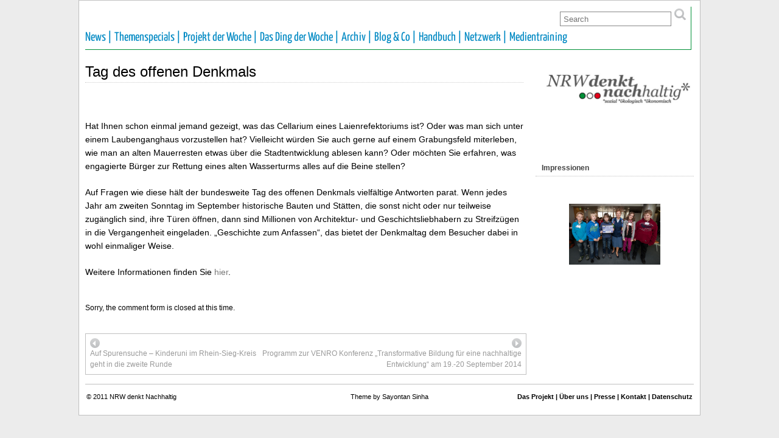

--- FILE ---
content_type: text/html; charset=UTF-8
request_url: https://www.nrw-denkt-nachhaltig.de/tag-des-offenen-denkmals/
body_size: 11135
content:
<!DOCTYPE html PUBLIC "-//W3C//DTD XHTML 1.0 Transitional//EN" "http://www.w3.org/TR/xhtml1/DTD/xhtml1-transitional.dtd">
<html xmlns="http://www.w3.org/1999/xhtml" lang="de">

<head profile="http://gmpg.org/xfn/11">
	<meta http-equiv="Content-Type" content="text/html; charset=UTF-8" />
	<link rel="pingback" href="https://www.nrw-denkt-nachhaltig.de/wp/xmlrpc.php" />

<title>Tag des offenen Denkmals &#8211; NRW denkt nachhaltig</title>
<meta name='robots' content='max-image-preview:large' />
<link rel="alternate" type="application/rss+xml" title="NRW denkt nachhaltig &raquo; Feed" href="https://www.nrw-denkt-nachhaltig.de/feed/" />
<link rel="alternate" type="application/rss+xml" title="NRW denkt nachhaltig &raquo; Kommentar-Feed" href="https://www.nrw-denkt-nachhaltig.de/comments/feed/" />
<link rel="alternate" title="oEmbed (JSON)" type="application/json+oembed" href="https://www.nrw-denkt-nachhaltig.de/wp-json/oembed/1.0/embed?url=https%3A%2F%2Fwww.nrw-denkt-nachhaltig.de%2Ftag-des-offenen-denkmals%2F" />
<link rel="alternate" title="oEmbed (XML)" type="text/xml+oembed" href="https://www.nrw-denkt-nachhaltig.de/wp-json/oembed/1.0/embed?url=https%3A%2F%2Fwww.nrw-denkt-nachhaltig.de%2Ftag-des-offenen-denkmals%2F&#038;format=xml" />
<style id='wp-img-auto-sizes-contain-inline-css' type='text/css'>
img:is([sizes=auto i],[sizes^="auto," i]){contain-intrinsic-size:3000px 1500px}
/*# sourceURL=wp-img-auto-sizes-contain-inline-css */
</style>
<link rel='stylesheet' id='form-manager-css-css' href='https://www.nrw-denkt-nachhaltig.de/wp/wp-content/plugins/wordpress-form-manager/css/style.css?ver=6.9' type='text/css' media='all' />
<style id='wp-block-library-inline-css' type='text/css'>
:root{--wp-block-synced-color:#7a00df;--wp-block-synced-color--rgb:122,0,223;--wp-bound-block-color:var(--wp-block-synced-color);--wp-editor-canvas-background:#ddd;--wp-admin-theme-color:#007cba;--wp-admin-theme-color--rgb:0,124,186;--wp-admin-theme-color-darker-10:#006ba1;--wp-admin-theme-color-darker-10--rgb:0,107,160.5;--wp-admin-theme-color-darker-20:#005a87;--wp-admin-theme-color-darker-20--rgb:0,90,135;--wp-admin-border-width-focus:2px}@media (min-resolution:192dpi){:root{--wp-admin-border-width-focus:1.5px}}.wp-element-button{cursor:pointer}:root .has-very-light-gray-background-color{background-color:#eee}:root .has-very-dark-gray-background-color{background-color:#313131}:root .has-very-light-gray-color{color:#eee}:root .has-very-dark-gray-color{color:#313131}:root .has-vivid-green-cyan-to-vivid-cyan-blue-gradient-background{background:linear-gradient(135deg,#00d084,#0693e3)}:root .has-purple-crush-gradient-background{background:linear-gradient(135deg,#34e2e4,#4721fb 50%,#ab1dfe)}:root .has-hazy-dawn-gradient-background{background:linear-gradient(135deg,#faaca8,#dad0ec)}:root .has-subdued-olive-gradient-background{background:linear-gradient(135deg,#fafae1,#67a671)}:root .has-atomic-cream-gradient-background{background:linear-gradient(135deg,#fdd79a,#004a59)}:root .has-nightshade-gradient-background{background:linear-gradient(135deg,#330968,#31cdcf)}:root .has-midnight-gradient-background{background:linear-gradient(135deg,#020381,#2874fc)}:root{--wp--preset--font-size--normal:16px;--wp--preset--font-size--huge:42px}.has-regular-font-size{font-size:1em}.has-larger-font-size{font-size:2.625em}.has-normal-font-size{font-size:var(--wp--preset--font-size--normal)}.has-huge-font-size{font-size:var(--wp--preset--font-size--huge)}.has-text-align-center{text-align:center}.has-text-align-left{text-align:left}.has-text-align-right{text-align:right}.has-fit-text{white-space:nowrap!important}#end-resizable-editor-section{display:none}.aligncenter{clear:both}.items-justified-left{justify-content:flex-start}.items-justified-center{justify-content:center}.items-justified-right{justify-content:flex-end}.items-justified-space-between{justify-content:space-between}.screen-reader-text{border:0;clip-path:inset(50%);height:1px;margin:-1px;overflow:hidden;padding:0;position:absolute;width:1px;word-wrap:normal!important}.screen-reader-text:focus{background-color:#ddd;clip-path:none;color:#444;display:block;font-size:1em;height:auto;left:5px;line-height:normal;padding:15px 23px 14px;text-decoration:none;top:5px;width:auto;z-index:100000}html :where(.has-border-color){border-style:solid}html :where([style*=border-top-color]){border-top-style:solid}html :where([style*=border-right-color]){border-right-style:solid}html :where([style*=border-bottom-color]){border-bottom-style:solid}html :where([style*=border-left-color]){border-left-style:solid}html :where([style*=border-width]){border-style:solid}html :where([style*=border-top-width]){border-top-style:solid}html :where([style*=border-right-width]){border-right-style:solid}html :where([style*=border-bottom-width]){border-bottom-style:solid}html :where([style*=border-left-width]){border-left-style:solid}html :where(img[class*=wp-image-]){height:auto;max-width:100%}:where(figure){margin:0 0 1em}html :where(.is-position-sticky){--wp-admin--admin-bar--position-offset:var(--wp-admin--admin-bar--height,0px)}@media screen and (max-width:600px){html :where(.is-position-sticky){--wp-admin--admin-bar--position-offset:0px}}

/*# sourceURL=wp-block-library-inline-css */
</style><style id='global-styles-inline-css' type='text/css'>
:root{--wp--preset--aspect-ratio--square: 1;--wp--preset--aspect-ratio--4-3: 4/3;--wp--preset--aspect-ratio--3-4: 3/4;--wp--preset--aspect-ratio--3-2: 3/2;--wp--preset--aspect-ratio--2-3: 2/3;--wp--preset--aspect-ratio--16-9: 16/9;--wp--preset--aspect-ratio--9-16: 9/16;--wp--preset--color--black: #000000;--wp--preset--color--cyan-bluish-gray: #abb8c3;--wp--preset--color--white: #ffffff;--wp--preset--color--pale-pink: #f78da7;--wp--preset--color--vivid-red: #cf2e2e;--wp--preset--color--luminous-vivid-orange: #ff6900;--wp--preset--color--luminous-vivid-amber: #fcb900;--wp--preset--color--light-green-cyan: #7bdcb5;--wp--preset--color--vivid-green-cyan: #00d084;--wp--preset--color--pale-cyan-blue: #8ed1fc;--wp--preset--color--vivid-cyan-blue: #0693e3;--wp--preset--color--vivid-purple: #9b51e0;--wp--preset--gradient--vivid-cyan-blue-to-vivid-purple: linear-gradient(135deg,rgb(6,147,227) 0%,rgb(155,81,224) 100%);--wp--preset--gradient--light-green-cyan-to-vivid-green-cyan: linear-gradient(135deg,rgb(122,220,180) 0%,rgb(0,208,130) 100%);--wp--preset--gradient--luminous-vivid-amber-to-luminous-vivid-orange: linear-gradient(135deg,rgb(252,185,0) 0%,rgb(255,105,0) 100%);--wp--preset--gradient--luminous-vivid-orange-to-vivid-red: linear-gradient(135deg,rgb(255,105,0) 0%,rgb(207,46,46) 100%);--wp--preset--gradient--very-light-gray-to-cyan-bluish-gray: linear-gradient(135deg,rgb(238,238,238) 0%,rgb(169,184,195) 100%);--wp--preset--gradient--cool-to-warm-spectrum: linear-gradient(135deg,rgb(74,234,220) 0%,rgb(151,120,209) 20%,rgb(207,42,186) 40%,rgb(238,44,130) 60%,rgb(251,105,98) 80%,rgb(254,248,76) 100%);--wp--preset--gradient--blush-light-purple: linear-gradient(135deg,rgb(255,206,236) 0%,rgb(152,150,240) 100%);--wp--preset--gradient--blush-bordeaux: linear-gradient(135deg,rgb(254,205,165) 0%,rgb(254,45,45) 50%,rgb(107,0,62) 100%);--wp--preset--gradient--luminous-dusk: linear-gradient(135deg,rgb(255,203,112) 0%,rgb(199,81,192) 50%,rgb(65,88,208) 100%);--wp--preset--gradient--pale-ocean: linear-gradient(135deg,rgb(255,245,203) 0%,rgb(182,227,212) 50%,rgb(51,167,181) 100%);--wp--preset--gradient--electric-grass: linear-gradient(135deg,rgb(202,248,128) 0%,rgb(113,206,126) 100%);--wp--preset--gradient--midnight: linear-gradient(135deg,rgb(2,3,129) 0%,rgb(40,116,252) 100%);--wp--preset--font-size--small: 13px;--wp--preset--font-size--medium: 20px;--wp--preset--font-size--large: 36px;--wp--preset--font-size--x-large: 42px;--wp--preset--spacing--20: 0.44rem;--wp--preset--spacing--30: 0.67rem;--wp--preset--spacing--40: 1rem;--wp--preset--spacing--50: 1.5rem;--wp--preset--spacing--60: 2.25rem;--wp--preset--spacing--70: 3.38rem;--wp--preset--spacing--80: 5.06rem;--wp--preset--shadow--natural: 6px 6px 9px rgba(0, 0, 0, 0.2);--wp--preset--shadow--deep: 12px 12px 50px rgba(0, 0, 0, 0.4);--wp--preset--shadow--sharp: 6px 6px 0px rgba(0, 0, 0, 0.2);--wp--preset--shadow--outlined: 6px 6px 0px -3px rgb(255, 255, 255), 6px 6px rgb(0, 0, 0);--wp--preset--shadow--crisp: 6px 6px 0px rgb(0, 0, 0);}:where(.is-layout-flex){gap: 0.5em;}:where(.is-layout-grid){gap: 0.5em;}body .is-layout-flex{display: flex;}.is-layout-flex{flex-wrap: wrap;align-items: center;}.is-layout-flex > :is(*, div){margin: 0;}body .is-layout-grid{display: grid;}.is-layout-grid > :is(*, div){margin: 0;}:where(.wp-block-columns.is-layout-flex){gap: 2em;}:where(.wp-block-columns.is-layout-grid){gap: 2em;}:where(.wp-block-post-template.is-layout-flex){gap: 1.25em;}:where(.wp-block-post-template.is-layout-grid){gap: 1.25em;}.has-black-color{color: var(--wp--preset--color--black) !important;}.has-cyan-bluish-gray-color{color: var(--wp--preset--color--cyan-bluish-gray) !important;}.has-white-color{color: var(--wp--preset--color--white) !important;}.has-pale-pink-color{color: var(--wp--preset--color--pale-pink) !important;}.has-vivid-red-color{color: var(--wp--preset--color--vivid-red) !important;}.has-luminous-vivid-orange-color{color: var(--wp--preset--color--luminous-vivid-orange) !important;}.has-luminous-vivid-amber-color{color: var(--wp--preset--color--luminous-vivid-amber) !important;}.has-light-green-cyan-color{color: var(--wp--preset--color--light-green-cyan) !important;}.has-vivid-green-cyan-color{color: var(--wp--preset--color--vivid-green-cyan) !important;}.has-pale-cyan-blue-color{color: var(--wp--preset--color--pale-cyan-blue) !important;}.has-vivid-cyan-blue-color{color: var(--wp--preset--color--vivid-cyan-blue) !important;}.has-vivid-purple-color{color: var(--wp--preset--color--vivid-purple) !important;}.has-black-background-color{background-color: var(--wp--preset--color--black) !important;}.has-cyan-bluish-gray-background-color{background-color: var(--wp--preset--color--cyan-bluish-gray) !important;}.has-white-background-color{background-color: var(--wp--preset--color--white) !important;}.has-pale-pink-background-color{background-color: var(--wp--preset--color--pale-pink) !important;}.has-vivid-red-background-color{background-color: var(--wp--preset--color--vivid-red) !important;}.has-luminous-vivid-orange-background-color{background-color: var(--wp--preset--color--luminous-vivid-orange) !important;}.has-luminous-vivid-amber-background-color{background-color: var(--wp--preset--color--luminous-vivid-amber) !important;}.has-light-green-cyan-background-color{background-color: var(--wp--preset--color--light-green-cyan) !important;}.has-vivid-green-cyan-background-color{background-color: var(--wp--preset--color--vivid-green-cyan) !important;}.has-pale-cyan-blue-background-color{background-color: var(--wp--preset--color--pale-cyan-blue) !important;}.has-vivid-cyan-blue-background-color{background-color: var(--wp--preset--color--vivid-cyan-blue) !important;}.has-vivid-purple-background-color{background-color: var(--wp--preset--color--vivid-purple) !important;}.has-black-border-color{border-color: var(--wp--preset--color--black) !important;}.has-cyan-bluish-gray-border-color{border-color: var(--wp--preset--color--cyan-bluish-gray) !important;}.has-white-border-color{border-color: var(--wp--preset--color--white) !important;}.has-pale-pink-border-color{border-color: var(--wp--preset--color--pale-pink) !important;}.has-vivid-red-border-color{border-color: var(--wp--preset--color--vivid-red) !important;}.has-luminous-vivid-orange-border-color{border-color: var(--wp--preset--color--luminous-vivid-orange) !important;}.has-luminous-vivid-amber-border-color{border-color: var(--wp--preset--color--luminous-vivid-amber) !important;}.has-light-green-cyan-border-color{border-color: var(--wp--preset--color--light-green-cyan) !important;}.has-vivid-green-cyan-border-color{border-color: var(--wp--preset--color--vivid-green-cyan) !important;}.has-pale-cyan-blue-border-color{border-color: var(--wp--preset--color--pale-cyan-blue) !important;}.has-vivid-cyan-blue-border-color{border-color: var(--wp--preset--color--vivid-cyan-blue) !important;}.has-vivid-purple-border-color{border-color: var(--wp--preset--color--vivid-purple) !important;}.has-vivid-cyan-blue-to-vivid-purple-gradient-background{background: var(--wp--preset--gradient--vivid-cyan-blue-to-vivid-purple) !important;}.has-light-green-cyan-to-vivid-green-cyan-gradient-background{background: var(--wp--preset--gradient--light-green-cyan-to-vivid-green-cyan) !important;}.has-luminous-vivid-amber-to-luminous-vivid-orange-gradient-background{background: var(--wp--preset--gradient--luminous-vivid-amber-to-luminous-vivid-orange) !important;}.has-luminous-vivid-orange-to-vivid-red-gradient-background{background: var(--wp--preset--gradient--luminous-vivid-orange-to-vivid-red) !important;}.has-very-light-gray-to-cyan-bluish-gray-gradient-background{background: var(--wp--preset--gradient--very-light-gray-to-cyan-bluish-gray) !important;}.has-cool-to-warm-spectrum-gradient-background{background: var(--wp--preset--gradient--cool-to-warm-spectrum) !important;}.has-blush-light-purple-gradient-background{background: var(--wp--preset--gradient--blush-light-purple) !important;}.has-blush-bordeaux-gradient-background{background: var(--wp--preset--gradient--blush-bordeaux) !important;}.has-luminous-dusk-gradient-background{background: var(--wp--preset--gradient--luminous-dusk) !important;}.has-pale-ocean-gradient-background{background: var(--wp--preset--gradient--pale-ocean) !important;}.has-electric-grass-gradient-background{background: var(--wp--preset--gradient--electric-grass) !important;}.has-midnight-gradient-background{background: var(--wp--preset--gradient--midnight) !important;}.has-small-font-size{font-size: var(--wp--preset--font-size--small) !important;}.has-medium-font-size{font-size: var(--wp--preset--font-size--medium) !important;}.has-large-font-size{font-size: var(--wp--preset--font-size--large) !important;}.has-x-large-font-size{font-size: var(--wp--preset--font-size--x-large) !important;}
/*# sourceURL=global-styles-inline-css */
</style>

<style id='classic-theme-styles-inline-css' type='text/css'>
/*! This file is auto-generated */
.wp-block-button__link{color:#fff;background-color:#32373c;border-radius:9999px;box-shadow:none;text-decoration:none;padding:calc(.667em + 2px) calc(1.333em + 2px);font-size:1.125em}.wp-block-file__button{background:#32373c;color:#fff;text-decoration:none}
/*# sourceURL=/wp-includes/css/classic-themes.min.css */
</style>
<link rel='stylesheet' id='events-manager-css' href='https://www.nrw-denkt-nachhaltig.de/wp/wp-content/plugins/events-manager/includes/css/events-manager.min.css?ver=7.2.3.1' type='text/css' media='all' />
<style id='events-manager-inline-css' type='text/css'>
body .em { --font-family : inherit; --font-weight : inherit; --font-size : 1em; --line-height : inherit; }
/*# sourceURL=events-manager-inline-css */
</style>
<link rel='stylesheet' id='suffusion-theme-css' href='https://www.nrw-denkt-nachhaltig.de/wp/wp-content/themes/suffusion/style.css?ver=4.5.4' type='text/css' media='all' />
<link rel='stylesheet' id='suffusion-theme-skin-1-css' href='https://www.nrw-denkt-nachhaltig.de/wp/wp-content/themes/suffusion/skins/light-theme-gray-1/skin.css?ver=4.5.4' type='text/css' media='all' />
<link rel='stylesheet' id='suffusion-child-css' href='https://www.nrw-denkt-nachhaltig.de/wp/wp-content/themes/suffusions_child/style.css?ver=4.5.4' type='text/css' media='all' />
<!--[if lt IE 8]><link rel='stylesheet' id='suffusion-ie-css' href='https://www.nrw-denkt-nachhaltig.de/wp/wp-content/themes/suffusion/ie-fix.css?ver=4.5.4' type='text/css' media='all' />
<![endif]-->
<link rel='stylesheet' id='suffusion-generated-css' href='https://www.nrw-denkt-nachhaltig.de?ver=4.5.4&#038;suffusion-css=css' type='text/css' media='all' />
<link rel='stylesheet' id='ngg_trigger_buttons-css' href='https://www.nrw-denkt-nachhaltig.de/wp/wp-content/plugins/nextgen-gallery/static/GalleryDisplay/trigger_buttons.css?ver=4.0.3' type='text/css' media='all' />
<link rel='stylesheet' id='fancybox-0-css' href='https://www.nrw-denkt-nachhaltig.de/wp/wp-content/plugins/nextgen-gallery/static/Lightbox/fancybox/jquery.fancybox-1.3.4.css?ver=4.0.3' type='text/css' media='all' />
<link rel='stylesheet' id='fontawesome_v4_shim_style-css' href='https://www.nrw-denkt-nachhaltig.de/wp/wp-content/plugins/nextgen-gallery/static/FontAwesome/css/v4-shims.min.css?ver=6.9' type='text/css' media='all' />
<link rel='stylesheet' id='fontawesome-css' href='https://www.nrw-denkt-nachhaltig.de/wp/wp-content/plugins/nextgen-gallery/static/FontAwesome/css/all.min.css?ver=6.9' type='text/css' media='all' />
<link rel='stylesheet' id='ngg_basic_slideshow_style-css' href='https://www.nrw-denkt-nachhaltig.de/wp/wp-content/plugins/nextgen-gallery/static/Slideshow/ngg_basic_slideshow.css?ver=4.0.3' type='text/css' media='all' />
<link rel='stylesheet' id='ngg_slick_slideshow_style-css' href='https://www.nrw-denkt-nachhaltig.de/wp/wp-content/plugins/nextgen-gallery/static/Slideshow/slick/slick.css?ver=4.0.3' type='text/css' media='all' />
<link rel='stylesheet' id='ngg_slick_slideshow_theme-css' href='https://www.nrw-denkt-nachhaltig.de/wp/wp-content/plugins/nextgen-gallery/static/Slideshow/slick/slick-theme.css?ver=4.0.3' type='text/css' media='all' />
<link rel='stylesheet' id='nextgen_widgets_style-css' href='https://www.nrw-denkt-nachhaltig.de/wp/wp-content/plugins/nextgen-gallery/static/Widget/display.css?ver=4.0.3' type='text/css' media='all' />
<link rel='stylesheet' id='nextgen_basic_slideshow_style-css' href='https://www.nrw-denkt-nachhaltig.de/wp/wp-content/plugins/nextgen-gallery/static/Slideshow/ngg_basic_slideshow.css?ver=4.0.3' type='text/css' media='all' />
<link rel='stylesheet' id='__EPYT__style-css' href='https://www.nrw-denkt-nachhaltig.de/wp/wp-content/plugins/youtube-embed-plus/styles/ytprefs.min.css?ver=14.2.4' type='text/css' media='all' />
<style id='__EPYT__style-inline-css' type='text/css'>

                .epyt-gallery-thumb {
                        width: 33.333%;
                }
                
/*# sourceURL=__EPYT__style-inline-css */
</style>
<script type="text/javascript" id="form-manager-js-user-js-extra">
/* <![CDATA[ */
var fm_user_I18n = {"ajaxurl":"https://www.nrw-denkt-nachhaltig.de/wp/wp-admin/admin-ajax.php"};
//# sourceURL=form-manager-js-user-js-extra
/* ]]> */
</script>
<script type="text/javascript" src="https://www.nrw-denkt-nachhaltig.de/wp/wp-content/plugins/wordpress-form-manager/js/userscripts.js?ver=6.9" id="form-manager-js-user-js"></script>
<script type="text/javascript" src="https://www.nrw-denkt-nachhaltig.de/wp/wp-includes/js/jquery/jquery.min.js?ver=3.7.1" id="jquery-core-js"></script>
<script type="text/javascript" src="https://www.nrw-denkt-nachhaltig.de/wp/wp-includes/js/jquery/jquery-migrate.min.js?ver=3.4.1" id="jquery-migrate-js"></script>
<script type="text/javascript" src="https://www.nrw-denkt-nachhaltig.de/wp/wp-includes/js/jquery/ui/core.min.js?ver=1.13.3" id="jquery-ui-core-js"></script>
<script type="text/javascript" src="https://www.nrw-denkt-nachhaltig.de/wp/wp-includes/js/jquery/ui/mouse.min.js?ver=1.13.3" id="jquery-ui-mouse-js"></script>
<script type="text/javascript" src="https://www.nrw-denkt-nachhaltig.de/wp/wp-includes/js/jquery/ui/sortable.min.js?ver=1.13.3" id="jquery-ui-sortable-js"></script>
<script type="text/javascript" src="https://www.nrw-denkt-nachhaltig.de/wp/wp-includes/js/jquery/ui/datepicker.min.js?ver=1.13.3" id="jquery-ui-datepicker-js"></script>
<script type="text/javascript" id="jquery-ui-datepicker-js-after">
/* <![CDATA[ */
jQuery(function(jQuery){jQuery.datepicker.setDefaults({"closeText":"Schlie\u00dfen","currentText":"Heute","monthNames":["Januar","Februar","M\u00e4rz","April","Mai","Juni","Juli","August","September","Oktober","November","Dezember"],"monthNamesShort":["Jan.","Feb.","M\u00e4rz","Apr.","Mai","Juni","Juli","Aug.","Sep.","Okt.","Nov.","Dez."],"nextText":"Weiter","prevText":"Zur\u00fcck","dayNames":["Sonntag","Montag","Dienstag","Mittwoch","Donnerstag","Freitag","Samstag"],"dayNamesShort":["So.","Mo.","Di.","Mi.","Do.","Fr.","Sa."],"dayNamesMin":["S","M","D","M","D","F","S"],"dateFormat":"d. MM yy","firstDay":1,"isRTL":false});});
//# sourceURL=jquery-ui-datepicker-js-after
/* ]]> */
</script>
<script type="text/javascript" src="https://www.nrw-denkt-nachhaltig.de/wp/wp-includes/js/jquery/ui/resizable.min.js?ver=1.13.3" id="jquery-ui-resizable-js"></script>
<script type="text/javascript" src="https://www.nrw-denkt-nachhaltig.de/wp/wp-includes/js/jquery/ui/draggable.min.js?ver=1.13.3" id="jquery-ui-draggable-js"></script>
<script type="text/javascript" src="https://www.nrw-denkt-nachhaltig.de/wp/wp-includes/js/jquery/ui/controlgroup.min.js?ver=1.13.3" id="jquery-ui-controlgroup-js"></script>
<script type="text/javascript" src="https://www.nrw-denkt-nachhaltig.de/wp/wp-includes/js/jquery/ui/checkboxradio.min.js?ver=1.13.3" id="jquery-ui-checkboxradio-js"></script>
<script type="text/javascript" src="https://www.nrw-denkt-nachhaltig.de/wp/wp-includes/js/jquery/ui/button.min.js?ver=1.13.3" id="jquery-ui-button-js"></script>
<script type="text/javascript" src="https://www.nrw-denkt-nachhaltig.de/wp/wp-includes/js/jquery/ui/dialog.min.js?ver=1.13.3" id="jquery-ui-dialog-js"></script>
<script type="text/javascript" id="events-manager-js-extra">
/* <![CDATA[ */
var EM = {"ajaxurl":"https://www.nrw-denkt-nachhaltig.de/wp/wp-admin/admin-ajax.php","locationajaxurl":"https://www.nrw-denkt-nachhaltig.de/wp/wp-admin/admin-ajax.php?action=locations_search","firstDay":"1","locale":"de","dateFormat":"yy-mm-dd","ui_css":"https://www.nrw-denkt-nachhaltig.de/wp/wp-content/plugins/events-manager/includes/css/jquery-ui/build.min.css","show24hours":"1","is_ssl":"1","autocomplete_limit":"10","calendar":{"breakpoints":{"small":560,"medium":908,"large":false},"month_format":"M Y"},"phone":"","datepicker":{"format":"d.m.Y","locale":"de"},"search":{"breakpoints":{"small":650,"medium":850,"full":false}},"url":"https://www.nrw-denkt-nachhaltig.de/wp/wp-content/plugins/events-manager","assets":{"input.em-uploader":{"js":{"em-uploader":{"url":"https://www.nrw-denkt-nachhaltig.de/wp/wp-content/plugins/events-manager/includes/js/em-uploader.js?v=7.2.3.1","event":"em_uploader_ready"}}},".em-event-editor":{"js":{"event-editor":{"url":"https://www.nrw-denkt-nachhaltig.de/wp/wp-content/plugins/events-manager/includes/js/events-manager-event-editor.js?v=7.2.3.1","event":"em_event_editor_ready"}},"css":{"event-editor":"https://www.nrw-denkt-nachhaltig.de/wp/wp-content/plugins/events-manager/includes/css/events-manager-event-editor.min.css?v=7.2.3.1"}},".em-recurrence-sets, .em-timezone":{"js":{"luxon":{"url":"luxon/luxon.js?v=7.2.3.1","event":"em_luxon_ready"}}},".em-booking-form, #em-booking-form, .em-booking-recurring, .em-event-booking-form":{"js":{"em-bookings":{"url":"https://www.nrw-denkt-nachhaltig.de/wp/wp-content/plugins/events-manager/includes/js/bookingsform.js?v=7.2.3.1","event":"em_booking_form_js_loaded"}}},"#em-opt-archetypes":{"js":{"archetypes":"https://www.nrw-denkt-nachhaltig.de/wp/wp-content/plugins/events-manager/includes/js/admin-archetype-editor.js?v=7.2.3.1","archetypes_ms":"https://www.nrw-denkt-nachhaltig.de/wp/wp-content/plugins/events-manager/includes/js/admin-archetypes.js?v=7.2.3.1","qs":"qs/qs.js?v=7.2.3.1"}}},"cached":"","bookingInProgress":"Bitte warte, w\u00e4hrend die Buchung abgeschickt wird.","tickets_save":"Ticket speichern","bookingajaxurl":"https://www.nrw-denkt-nachhaltig.de/wp/wp-admin/admin-ajax.php","bookings_export_save":"Buchungen exportieren","bookings_settings_save":"Einstellungen speichern","booking_delete":"Bist du dir sicher, dass du es l\u00f6schen m\u00f6chtest?","booking_offset":"30","bookings":{"submit_button":{"text":{"default":"Buchung abschicken","free":"Buchung abschicken","payment":"Buchung abschicken","processing":"Verarbeitung ..."}},"update_listener":""},"bb_full":"Sold Out","bb_book":"Jetzt reservieren","bb_booking":"Reservierung ...","bb_booked":"Reservierung Submitted","bb_error":"Reservierung Error. Try again?","bb_cancel":"Stornieren","bb_canceling":"Canceling...","bb_cancelled":"Abgesagt","bb_cancel_error":"Cancellation Error. Try again?","txt_search":"Suche","txt_searching":"Suche...","txt_loading":"Wird geladen\u00a0\u2026"};
//# sourceURL=events-manager-js-extra
/* ]]> */
</script>
<script type="text/javascript" src="https://www.nrw-denkt-nachhaltig.de/wp/wp-content/plugins/events-manager/includes/js/events-manager.js?ver=7.2.3.1" id="events-manager-js"></script>
<script type="text/javascript" src="https://www.nrw-denkt-nachhaltig.de/wp/wp-content/plugins/events-manager/includes/external/flatpickr/l10n/de.js?ver=7.2.3.1" id="em-flatpickr-localization-js"></script>
<script type="text/javascript" id="suffusion-js-extra">
/* <![CDATA[ */
var Suffusion_JS = {"wrapper_width_type_page_template_1l_sidebar_php":"fixed","wrapper_max_width_page_template_1l_sidebar_php":"1200","wrapper_min_width_page_template_1l_sidebar_php":"600","wrapper_orig_width_page_template_1l_sidebar_php":"75","wrapper_width_type_page_template_1r_sidebar_php":"fixed","wrapper_max_width_page_template_1r_sidebar_php":"1200","wrapper_min_width_page_template_1r_sidebar_php":"600","wrapper_orig_width_page_template_1r_sidebar_php":"75","wrapper_width_type_page_template_1l1r_sidebar_php":"fixed","wrapper_max_width_page_template_1l1r_sidebar_php":"1200","wrapper_min_width_page_template_1l1r_sidebar_php":"600","wrapper_orig_width_page_template_1l1r_sidebar_php":"75","wrapper_width_type_page_template_2l_sidebars_php":"fixed","wrapper_max_width_page_template_2l_sidebars_php":"1200","wrapper_min_width_page_template_2l_sidebars_php":"600","wrapper_orig_width_page_template_2l_sidebars_php":"75","wrapper_width_type_page_template_2r_sidebars_php":"fixed","wrapper_max_width_page_template_2r_sidebars_php":"1200","wrapper_min_width_page_template_2r_sidebars_php":"600","wrapper_orig_width_page_template_2r_sidebars_php":"75","wrapper_width_type":"fixed","wrapper_max_width":"1200","wrapper_min_width":"600","wrapper_orig_width":"75","wrapper_width_type_page_template_no_sidebars_php":"fixed","wrapper_max_width_page_template_no_sidebars_php":"1200","wrapper_min_width_page_template_no_sidebars_php":"600","wrapper_orig_width_page_template_no_sidebars_php":"75","suf_featured_interval":"4000","suf_featured_transition_speed":"1000","suf_featured_fx":"fade","suf_featured_pause":"Pause","suf_featured_resume":"Resume","suf_featured_sync":"0","suf_featured_pager_style":"numbers","suf_nav_delay":"500","suf_nav_effect":"fade","suf_navt_delay":"500","suf_navt_effect":"fade","suf_jq_masonry_enabled":"enabled","suf_fix_aspect_ratio":"preserve","suf_show_drop_caps":""};
//# sourceURL=suffusion-js-extra
/* ]]> */
</script>
<script type="text/javascript" src="https://www.nrw-denkt-nachhaltig.de/wp/wp-content/themes/suffusion/scripts/suffusion.js?ver=4.5.4" id="suffusion-js"></script>
<script type="text/javascript" id="photocrati_ajax-js-extra">
/* <![CDATA[ */
var photocrati_ajax = {"url":"https://www.nrw-denkt-nachhaltig.de/wp/index.php?photocrati_ajax=1","rest_url":"https://www.nrw-denkt-nachhaltig.de/wp-json/","wp_home_url":"https://www.nrw-denkt-nachhaltig.de","wp_site_url":"https://www.nrw-denkt-nachhaltig.de/wp","wp_root_url":"https://www.nrw-denkt-nachhaltig.de","wp_plugins_url":"https://www.nrw-denkt-nachhaltig.de/wp/wp-content/plugins","wp_content_url":"https://www.nrw-denkt-nachhaltig.de/wp/wp-content","wp_includes_url":"https://www.nrw-denkt-nachhaltig.de/wp/wp-includes/","ngg_param_slug":"nggallery","rest_nonce":"cef86eaaed"};
//# sourceURL=photocrati_ajax-js-extra
/* ]]> */
</script>
<script type="text/javascript" src="https://www.nrw-denkt-nachhaltig.de/wp/wp-content/plugins/nextgen-gallery/static/Legacy/ajax.min.js?ver=4.0.3" id="photocrati_ajax-js"></script>
<script type="text/javascript" src="https://www.nrw-denkt-nachhaltig.de/wp/wp-content/plugins/nextgen-gallery/static/FontAwesome/js/v4-shims.min.js?ver=5.3.1" id="fontawesome_v4_shim-js"></script>
<script type="text/javascript" defer crossorigin="anonymous" data-auto-replace-svg="false" data-keep-original-source="false" data-search-pseudo-elements src="https://www.nrw-denkt-nachhaltig.de/wp/wp-content/plugins/nextgen-gallery/static/FontAwesome/js/all.min.js?ver=5.3.1" id="fontawesome-js"></script>
<script type="text/javascript" src="https://www.nrw-denkt-nachhaltig.de/wp/wp-content/plugins/nextgen-gallery/static/Slideshow/slick/slick-1.8.0-modded.js?ver=4.0.3" id="ngg_slick-js"></script>
<script type="text/javascript" id="__ytprefs__-js-extra">
/* <![CDATA[ */
var _EPYT_ = {"ajaxurl":"https://www.nrw-denkt-nachhaltig.de/wp/wp-admin/admin-ajax.php","security":"55a2b37cd1","gallery_scrolloffset":"20","eppathtoscripts":"https://www.nrw-denkt-nachhaltig.de/wp/wp-content/plugins/youtube-embed-plus/scripts/","eppath":"https://www.nrw-denkt-nachhaltig.de/wp/wp-content/plugins/youtube-embed-plus/","epresponsiveselector":"[\"iframe.__youtube_prefs_widget__\"]","epdovol":"1","version":"14.2.4","evselector":"iframe.__youtube_prefs__[src], iframe[src*=\"youtube.com/embed/\"], iframe[src*=\"youtube-nocookie.com/embed/\"]","ajax_compat":"","maxres_facade":"eager","ytapi_load":"light","pause_others":"","stopMobileBuffer":"1","facade_mode":"","not_live_on_channel":""};
//# sourceURL=__ytprefs__-js-extra
/* ]]> */
</script>
<script type="text/javascript" src="https://www.nrw-denkt-nachhaltig.de/wp/wp-content/plugins/youtube-embed-plus/scripts/ytprefs.min.js?ver=14.2.4" id="__ytprefs__-js"></script>
<script type="text/javascript" src="https://www.nrw-denkt-nachhaltig.de/wp/wp-content/plugins/youtube-embed-plus/scripts/jquery.cookie.min.js?ver=14.2.4" id="__jquery_cookie__-js"></script>
<link rel="https://api.w.org/" href="https://www.nrw-denkt-nachhaltig.de/wp-json/" /><link rel="alternate" title="JSON" type="application/json" href="https://www.nrw-denkt-nachhaltig.de/wp-json/wp/v2/posts/11202" /><link rel="EditURI" type="application/rsd+xml" title="RSD" href="https://www.nrw-denkt-nachhaltig.de/wp/xmlrpc.php?rsd" />
<link rel="canonical" href="https://www.nrw-denkt-nachhaltig.de/tag-des-offenen-denkmals/" />
<link rel='shortlink' href='https://www.nrw-denkt-nachhaltig.de/?p=11202' />
<!-- Start Additional Feeds -->
<!-- End Additional Feeds -->
<style type="text/css" id="custom-background-css">
body.custom-background { background-color: #ececec; }
</style>
	<!-- location header -->
<link href='//www.nrw-denkt-nachhaltig.de/wp/wp-content/uploads/omgf/omgf-stylesheet-61/omgf-stylesheet-61.css?ver=1665494210' rel='stylesheet' type='text/css'>
</head>
<body data-rsssl=1 class="wp-singular post-template-default single single-post postid-11202 single-format-standard custom-background wp-theme-suffusion wp-child-theme-suffusions_child light-theme-gray-1 suffusion-custom preset-1000px device-desktop">
    				<div id="wrapper" class="fix">
					<div id="header-container" class="custom-header fix">
					<header id="header" class="fix">
			<h2 class="blogtitle hidden"><a href="https://www.nrw-denkt-nachhaltig.de">NRW denkt nachhaltig</a></h2>
		<div class="description hidden"></div>
    </header><!-- /header -->
 	<nav id="nav" class="tab fix">
		<div class='col-control left'>
	<!-- right-header-widgets -->
	<div id="right-header-widgets" class="warea">
	
<form method="get" class="searchform " action="https://www.nrw-denkt-nachhaltig.de/">
	<input type="text" name="s" class="searchfield"
			placeholder="Search"
			/>
	<input type="submit" class="searchsubmit" value="" name="searchsubmit" />
</form>
	</div>
	<!-- /right-header-widgets -->
<ul class='sf-menu'>
<li id="menu-item-310" class="menu-item menu-item-type-post_type menu-item-object-page menu-item-310 dd-tab"><a href="https://www.nrw-denkt-nachhaltig.de/news/">News |</a></li>
<li id="menu-item-105" class="menu-item menu-item-type-post_type menu-item-object-page menu-item-105 dd-tab"><a href="https://www.nrw-denkt-nachhaltig.de/themenspecials/">Themenspecials |</a></li>
<li id="menu-item-332" class="menu-item menu-item-type-post_type menu-item-object-page menu-item-332 dd-tab"><a href="https://www.nrw-denkt-nachhaltig.de/projekt-der-woche/">Projekt der Woche |</a></li>
<li id="menu-item-329" class="menu-item menu-item-type-post_type menu-item-object-page menu-item-329 dd-tab"><a href="https://www.nrw-denkt-nachhaltig.de/das-ding-der-woche/">Das Ding der Woche |</a></li>
<li id="menu-item-335" class="menu-item menu-item-type-post_type menu-item-object-page menu-item-335 dd-tab"><a href="https://www.nrw-denkt-nachhaltig.de/archiv/">Archiv |</a></li>
<li id="menu-item-12269" class="menu-item menu-item-type-custom menu-item-object-custom menu-item-12269 dd-tab"><a target="_blank" href="http://archiv.nrw-denkt-nachhaltig.de/blog/">Blog &#038; Co |</a></li>
<li id="menu-item-12270" class="menu-item menu-item-type-custom menu-item-object-custom menu-item-12270 dd-tab"><a target="_blank" href="http://archiv.nrw-denkt-nachhaltig.de/blog2/">Handbuch |</a></li>
<li id="menu-item-344" class="menu-item menu-item-type-post_type menu-item-object-page menu-item-344 dd-tab"><a href="https://www.nrw-denkt-nachhaltig.de/netzwerke/">Netzwerk |</a></li>
<li id="menu-item-12544" class="menu-item menu-item-type-custom menu-item-object-custom menu-item-12544 dd-tab"><a href="https://www.nrw-denkt-nachhaltig.de/medientraining/">Medientraining</a></li>

</ul>
		</div><!-- /col-control -->
	</nav><!-- /nav -->
			</div><!-- //#header-container -->
			<div id="container" class="fix">
				    <div id="main-col">
		  	<div id="content">
	<article class="post-11202 post type-post status-publish format-standard has-post-thumbnail hentry category-news category-news-zum-thema category-1-id category-17-id full-content meta-position-corners fix" id="post-11202">
<div class='title-container fix'>
	<div class="title">
		<h1 class="posttitle"><a href='https://www.nrw-denkt-nachhaltig.de/tag-des-offenen-denkmals/' class='entry-title' rel='bookmark' title='Tag des offenen Denkmals' >Tag des offenen Denkmals</a></h1>
		<div class="postdata fix">
					<span class="category"><span class="icon">&nbsp;</span><a href="https://www.nrw-denkt-nachhaltig.de/category/news/" rel="category tag">News</a>, <a href="https://www.nrw-denkt-nachhaltig.de/category/news/news-zum-thema/" rel="category tag">News zum Thema</a></span>
				</div><!-- /.postdata -->
		</div><!-- /.title -->
		<div class="date"><span class="month">Sep.</span> <span
			class="day">10</span><span class="year">2014</span></div>
	</div><!-- /.title-container -->
	<span class='post-format-icon'>&nbsp;</span><span class='updated' title='2014-09-10T08:11:52+02:00'></span>		<div class="entry-container fix">
			<div class="entry fix">
<p>&nbsp;</p>
<p>Hat Ihnen schon einmal jemand gezeigt, was das Cellarium eines Laienrefektoriums ist? Oder was man sich unter einem Laubenganghaus vorzustellen hat?<span id="more-11202"></span> Vielleicht würden Sie auch gerne auf einem Grabungsfeld miterleben, wie man an alten Mauerresten etwas über die Stadtentwicklung ablesen kann? Oder möchten Sie erfahren, was engagierte Bürger zur Rettung eines alten Wasserturms alles auf die Beine stellen?</p>
<p>Auf Fragen wie diese hält der bundesweite Tag des offenen Denkmals vielfältige Antworten parat. Wenn jedes Jahr am zweiten Sonntag im September historische Bauten und Stätten, die sonst nicht oder nur teilweise zugänglich sind, ihre Türen öffnen, dann sind Millionen von Architektur- und Geschichtsliebhabern zu Streifzügen in die Vergangenheit eingeladen. &#8222;Geschichte zum Anfassen&#8220;, das bietet der Denkmaltag dem Besucher dabei in wohl einmaliger Weise.</p>
<p>Weitere Informationen finden Sie <a href="http://maps.tag-des-offenen-denkmals.de/#/denkmal/98445086" target="_blank">hier</a>.</p>
			</div><!--/entry -->
		</div><!-- .entry-container -->
<div class="post-footer postdata fix">
<span class="author"><span class="icon">&nbsp;</span>Posted by <span class="vcard"><a href="https://www.nrw-denkt-nachhaltig.de/author/scholpp/" class="url fn" rel="author">nsch</a></span> at 08:11</span></div><!-- .post-footer -->
<section id="comments">
<p>Sorry, the comment form is closed at this time.</p></section>   <!-- #comments -->	</article><!--/post -->
<div class='post-nav'>
<table>
<tr>
	<td class='previous'><span class="icon">&nbsp;</span> <a href="https://www.nrw-denkt-nachhaltig.de/auf-spurensuche-kinderuni-im-rhein-sieg-kreis-geht-in-die-zweite-runde/" rel="prev">Auf Spurensuche &#8211; Kinderuni im Rhein-Sieg-Kreis geht in die zweite Runde</a></td>
	<td class='next'><span class="icon">&nbsp;</span> <a href="https://www.nrw-denkt-nachhaltig.de/programm-zur-venro-konferenz-transformative-bildung-fuer-eine-nachhaltige-entwicklung-am-19-20-september-2014/" rel="next">Programm zur VENRO Konferenz &#8222;Transformative Bildung für eine nachhaltige Entwicklung&#8220; am 19.-20 September 2014</a></td>
</tr>
</table>
</div>
      </div><!-- content -->
    </div><!-- main col -->
<div id='sidebar-shell-1' class='sidebar-shell sidebar-shell-right'>
<div class="dbx-group right boxed warea" id="sidebar">
<!--widget start --><aside id="black-studio-tinymce-4" class="dbx-box suf-widget widget_black_studio_tinymce"><div class="dbx-content"><div class="textwidget"><p><a title="Startseite" href="https://www.nrw-denkt-nachhaltig.de" rel="attachment wp-att-141"><img class="alignleft  wp-image-141" title="nrw-denkt-nachhaltig_logo" alt="" src="https://www.nrw-denkt-nachhaltig.de/wp-content/uploads/2011/12/nrw-denkt-nachhaltig_rgb480_107.jpg" width="239" height="53" /></a></p></div></div></aside><!--widget end --><!--widget start --><aside id="slideshow-2" class="dbx-box suf-widget widget_slideshow"><div class="dbx-content"><h3 class="dbx-handle plain">Impressionen</h3><div class="ngg_slideshow widget">
	
<div class="ngg-galleryoverview ngg-slideshow"
	id="ngg-slideshow-3cadbbd0e5dd4c9d2b5d9aed424c03a2-15946021210"
	data-gallery-id="3cadbbd0e5dd4c9d2b5d9aed424c03a2"
	style="max-width: 160px;
			max-height: 120px;
			display: none;">

	
		<a href="https://www.nrw-denkt-nachhaltig.de/wp/wp-content/gallery/gallery-2012/01_nrw-dn_preis_2012-12-06_0043_gy-schmallenberg.jpg"
			title=""
			data-src="https://www.nrw-denkt-nachhaltig.de/wp/wp-content/gallery/gallery-2012/01_nrw-dn_preis_2012-12-06_0043_gy-schmallenberg.jpg"
			data-thumbnail="https://www.nrw-denkt-nachhaltig.de/wp/wp-content/gallery/gallery-2012/thumbs/thumbs_01_nrw-dn_preis_2012-12-06_0043_gy-schmallenberg.jpg"
			data-image-id="1"
			data-title="01_nrw-dn_preis_2012-12-06_0043_gy-schmallenberg"
			data-description=""
			class="ngg-fancybox" rel="3cadbbd0e5dd4c9d2b5d9aed424c03a2">

			<img data-image-id='1'
				title=""
				alt="01_nrw-dn_preis_2012-12-06_0043_gy-schmallenberg"
				src="https://www.nrw-denkt-nachhaltig.de/wp/wp-content/gallery/gallery-2012/01_nrw-dn_preis_2012-12-06_0043_gy-schmallenberg.jpg"
				style="max-height: 100px;"/>
		</a>

		
		<a href="https://www.nrw-denkt-nachhaltig.de/wp/wp-content/gallery/gallery-2012/02_nrw-dn_preis_2012-12-06_0050_bgruen-koeln.jpg"
			title=" "
			data-src="https://www.nrw-denkt-nachhaltig.de/wp/wp-content/gallery/gallery-2012/02_nrw-dn_preis_2012-12-06_0050_bgruen-koeln.jpg"
			data-thumbnail="https://www.nrw-denkt-nachhaltig.de/wp/wp-content/gallery/gallery-2012/thumbs/thumbs_02_nrw-dn_preis_2012-12-06_0050_bgruen-koeln.jpg"
			data-image-id="2"
			data-title="02_nrw-dn_preis_2012-12-06_0050_bgruen-koeln"
			data-description=" "
			class="ngg-fancybox" rel="3cadbbd0e5dd4c9d2b5d9aed424c03a2">

			<img data-image-id='2'
				title=" "
				alt="02_nrw-dn_preis_2012-12-06_0050_bgruen-koeln"
				src="https://www.nrw-denkt-nachhaltig.de/wp/wp-content/gallery/gallery-2012/02_nrw-dn_preis_2012-12-06_0050_bgruen-koeln.jpg"
				style="max-height: 100px;"/>
		</a>

		
		<a href="https://www.nrw-denkt-nachhaltig.de/wp/wp-content/gallery/gallery-2012/03_nrw-dn_preis_2012-12-06_0055_froennde-aachen.jpg"
			title=" "
			data-src="https://www.nrw-denkt-nachhaltig.de/wp/wp-content/gallery/gallery-2012/03_nrw-dn_preis_2012-12-06_0055_froennde-aachen.jpg"
			data-thumbnail="https://www.nrw-denkt-nachhaltig.de/wp/wp-content/gallery/gallery-2012/thumbs/thumbs_03_nrw-dn_preis_2012-12-06_0055_froennde-aachen.jpg"
			data-image-id="3"
			data-title="03_nrw-dn_preis_2012-12-06_0055_froennde-aachen"
			data-description=" "
			class="ngg-fancybox" rel="3cadbbd0e5dd4c9d2b5d9aed424c03a2">

			<img data-image-id='3'
				title=" "
				alt="03_nrw-dn_preis_2012-12-06_0055_froennde-aachen"
				src="https://www.nrw-denkt-nachhaltig.de/wp/wp-content/gallery/gallery-2012/03_nrw-dn_preis_2012-12-06_0055_froennde-aachen.jpg"
				style="max-height: 100px;"/>
		</a>

		
		<a href="https://www.nrw-denkt-nachhaltig.de/wp/wp-content/gallery/gallery-2012/05_nrw-dn_preis_2012-12-06_0069_eine-welt-aaachen.jpg"
			title=" "
			data-src="https://www.nrw-denkt-nachhaltig.de/wp/wp-content/gallery/gallery-2012/05_nrw-dn_preis_2012-12-06_0069_eine-welt-aaachen.jpg"
			data-thumbnail="https://www.nrw-denkt-nachhaltig.de/wp/wp-content/gallery/gallery-2012/thumbs/thumbs_05_nrw-dn_preis_2012-12-06_0069_eine-welt-aaachen.jpg"
			data-image-id="5"
			data-title="05_nrw-dn_preis_2012-12-06_0069_eine-welt-aaachen"
			data-description=" "
			class="ngg-fancybox" rel="3cadbbd0e5dd4c9d2b5d9aed424c03a2">

			<img data-image-id='5'
				title=" "
				alt="05_nrw-dn_preis_2012-12-06_0069_eine-welt-aaachen"
				src="https://www.nrw-denkt-nachhaltig.de/wp/wp-content/gallery/gallery-2012/05_nrw-dn_preis_2012-12-06_0069_eine-welt-aaachen.jpg"
				style="max-height: 100px;"/>
		</a>

		
		<a href="https://www.nrw-denkt-nachhaltig.de/wp/wp-content/gallery/gallery-2012/06_nrw-dn_preis_2012-12-06_0079_evjug-dortmund.jpg"
			title=" "
			data-src="https://www.nrw-denkt-nachhaltig.de/wp/wp-content/gallery/gallery-2012/06_nrw-dn_preis_2012-12-06_0079_evjug-dortmund.jpg"
			data-thumbnail="https://www.nrw-denkt-nachhaltig.de/wp/wp-content/gallery/gallery-2012/thumbs/thumbs_06_nrw-dn_preis_2012-12-06_0079_evjug-dortmund.jpg"
			data-image-id="6"
			data-title="06_nrw-dn_preis_2012-12-06_0079_evjug-dortmund"
			data-description=" "
			class="ngg-fancybox" rel="3cadbbd0e5dd4c9d2b5d9aed424c03a2">

			<img data-image-id='6'
				title=" "
				alt="06_nrw-dn_preis_2012-12-06_0079_evjug-dortmund"
				src="https://www.nrw-denkt-nachhaltig.de/wp/wp-content/gallery/gallery-2012/06_nrw-dn_preis_2012-12-06_0079_evjug-dortmund.jpg"
				style="max-height: 100px;"/>
		</a>

		
		<a href="https://www.nrw-denkt-nachhaltig.de/wp/wp-content/gallery/gallery-2012/nrw-dn_preis_2012-12-06_0013.jpg"
			title=" "
			data-src="https://www.nrw-denkt-nachhaltig.de/wp/wp-content/gallery/gallery-2012/nrw-dn_preis_2012-12-06_0013.jpg"
			data-thumbnail="https://www.nrw-denkt-nachhaltig.de/wp/wp-content/gallery/gallery-2012/thumbs/thumbs_nrw-dn_preis_2012-12-06_0013.jpg"
			data-image-id="10"
			data-title="nrw-dn_preis_2012-12-06_0013"
			data-description=" "
			class="ngg-fancybox" rel="3cadbbd0e5dd4c9d2b5d9aed424c03a2">

			<img data-image-id='10'
				title=" "
				alt="nrw-dn_preis_2012-12-06_0013"
				src="https://www.nrw-denkt-nachhaltig.de/wp/wp-content/gallery/gallery-2012/nrw-dn_preis_2012-12-06_0013.jpg"
				style="max-height: 100px;"/>
		</a>

		
		<a href="https://www.nrw-denkt-nachhaltig.de/wp/wp-content/gallery/gallery-2013/nrw-dn_2013_01-bund-jugend.jpg"
			title=" "
			data-src="https://www.nrw-denkt-nachhaltig.de/wp/wp-content/gallery/gallery-2013/nrw-dn_2013_01-bund-jugend.jpg"
			data-thumbnail="https://www.nrw-denkt-nachhaltig.de/wp/wp-content/gallery/gallery-2013/thumbs/thumbs_nrw-dn_2013_01-bund-jugend.jpg"
			data-image-id="75"
			data-title="nrw-dn_2013_01-bund-jugend"
			data-description=" "
			class="ngg-fancybox" rel="3cadbbd0e5dd4c9d2b5d9aed424c03a2">

			<img data-image-id='75'
				title=" "
				alt="nrw-dn_2013_01-bund-jugend"
				src="https://www.nrw-denkt-nachhaltig.de/wp/wp-content/gallery/gallery-2013/nrw-dn_2013_01-bund-jugend.jpg"
				style="max-height: 100px;"/>
		</a>

		
		<a href="https://www.nrw-denkt-nachhaltig.de/wp/wp-content/gallery/gallery-2013/nrw-dn_2013_03-hilfe-psychisch.jpg"
			title=" "
			data-src="https://www.nrw-denkt-nachhaltig.de/wp/wp-content/gallery/gallery-2013/nrw-dn_2013_03-hilfe-psychisch.jpg"
			data-thumbnail="https://www.nrw-denkt-nachhaltig.de/wp/wp-content/gallery/gallery-2013/thumbs/thumbs_nrw-dn_2013_03-hilfe-psychisch.jpg"
			data-image-id="93"
			data-title="nrw-dn_2013_03-hilfe-psychisch"
			data-description=" "
			class="ngg-fancybox" rel="3cadbbd0e5dd4c9d2b5d9aed424c03a2">

			<img data-image-id='93'
				title=" "
				alt="nrw-dn_2013_03-hilfe-psychisch"
				src="https://www.nrw-denkt-nachhaltig.de/wp/wp-content/gallery/gallery-2013/nrw-dn_2013_03-hilfe-psychisch.jpg"
				style="max-height: 100px;"/>
		</a>

		
		<a href="https://www.nrw-denkt-nachhaltig.de/wp/wp-content/gallery/gallery-2013/nrw-dn_2013_06-atavus.jpg"
			title=" "
			data-src="https://www.nrw-denkt-nachhaltig.de/wp/wp-content/gallery/gallery-2013/nrw-dn_2013_06-atavus.jpg"
			data-thumbnail="https://www.nrw-denkt-nachhaltig.de/wp/wp-content/gallery/gallery-2013/thumbs/thumbs_nrw-dn_2013_06-atavus.jpg"
			data-image-id="120"
			data-title="nrw-dn_2013_06-atavus"
			data-description=" "
			class="ngg-fancybox" rel="3cadbbd0e5dd4c9d2b5d9aed424c03a2">

			<img data-image-id='120'
				title=" "
				alt="nrw-dn_2013_06-atavus"
				src="https://www.nrw-denkt-nachhaltig.de/wp/wp-content/gallery/gallery-2013/nrw-dn_2013_06-atavus.jpg"
				style="max-height: 100px;"/>
		</a>

		
		<a href="https://www.nrw-denkt-nachhaltig.de/wp/wp-content/gallery/gallery-2013/nrw-dn_2013_08-europaschule.jpg"
			title=" "
			data-src="https://www.nrw-denkt-nachhaltig.de/wp/wp-content/gallery/gallery-2013/nrw-dn_2013_08-europaschule.jpg"
			data-thumbnail="https://www.nrw-denkt-nachhaltig.de/wp/wp-content/gallery/gallery-2013/thumbs/thumbs_nrw-dn_2013_08-europaschule.jpg"
			data-image-id="138"
			data-title="nrw-dn_2013_08-europaschule"
			data-description=" "
			class="ngg-fancybox" rel="3cadbbd0e5dd4c9d2b5d9aed424c03a2">

			<img data-image-id='138'
				title=" "
				alt="nrw-dn_2013_08-europaschule"
				src="https://www.nrw-denkt-nachhaltig.de/wp/wp-content/gallery/gallery-2013/nrw-dn_2013_08-europaschule.jpg"
				style="max-height: 100px;"/>
		</a>

		</div>


</div>
</div></aside><!--widget end --></div><!--/sidebar -->
</div>
	</div><!-- /container -->

	<div id="cred">
		<table>
			<tr>
				<td class="cred-left">© 2011 <a href='/wp'>NRW denkt Nachhaltig</a></td>
				<td class="cred-center"><a href="http://www.aquoid.com/news/themes/suffusion/">Theme by Sayontan Sinha</a></td>
				<td class="cred-right"><strong><a href="/wp/?page_id=53">Das Projekt</a> | <a href="/wp/?page_id=61">Über uns</a> | <a href="/wp/?page_id=553">Presse</a> | <a href="/wp/?page_id=65">Kontakt</a> | <a href="http://www.grimme-medienbildung.de/datenschutz" target="_blank">Datenschutz</a></strong></td>
			</tr>
		</table>
	</div>
<!-- 94 queries, 56MB in 0,613 seconds. -->
</div><!--/wrapper -->
<!-- location footer -->
<script type="speculationrules">
{"prefetch":[{"source":"document","where":{"and":[{"href_matches":"/*"},{"not":{"href_matches":["/wp/wp-*.php","/wp/wp-admin/*","/wp/wp-content/uploads/*","/wp/wp-content/*","/wp/wp-content/plugins/*","/wp/wp-content/themes/suffusions_child/*","/wp/wp-content/themes/suffusion/*","/*\\?(.+)"]}},{"not":{"selector_matches":"a[rel~=\"nofollow\"]"}},{"not":{"selector_matches":".no-prefetch, .no-prefetch a"}}]},"eagerness":"conservative"}]}
</script>
		<script type="text/javascript">
			(function() {
				let targetObjectName = 'EM';
				if ( typeof window[targetObjectName] === 'object' && window[targetObjectName] !== null ) {
					Object.assign( window[targetObjectName], []);
				} else {
					console.warn( 'Could not merge extra data: window.' + targetObjectName + ' not found or not an object.' );
				}
			})();
		</script>
		<script type="text/javascript" src="https://www.nrw-denkt-nachhaltig.de/wp/wp-includes/js/comment-reply.min.js?ver=6.9" id="comment-reply-js" async="async" data-wp-strategy="async" fetchpriority="low"></script>
<script type="text/javascript" id="ngg_common-js-extra">
/* <![CDATA[ */

var galleries = {};
galleries.gallery_3cadbbd0e5dd4c9d2b5d9aed424c03a2 = {"ID":"3cadbbd0e5dd4c9d2b5d9aed424c03a2","album_ids":[],"container_ids":[],"display":"","display_settings":{"gallery_width":160,"gallery_height":120,"show_thumbnail_link":false,"thumbnail_link_text":"[Show picture list]","template":"","display_view":"default","autoplay":1,"pauseonhover":1,"arrows":0,"interval":3000,"transition_speed":300,"transition_style":"fade","ngg_triggers_display":"never","use_lightbox_effect":true,"entity_types":["image"],"show_slideshow_link":false,"use_imagebrowser_effect":false,"maximum_entity_count":10},"display_type":"photocrati-nextgen_basic_slideshow","effect_code":null,"entity_ids":[],"excluded_container_ids":[],"exclusions":[],"gallery_ids":[],"id":"3cadbbd0e5dd4c9d2b5d9aed424c03a2","ids":null,"image_ids":[],"images_list_count":null,"inner_content":null,"is_album_gallery":null,"maximum_entity_count":10,"order_by":"sortorder","order_direction":"ASC","returns":"included","skip_excluding_globally_excluded_images":null,"slug":"widget-slideshow-2","sortorder":[],"source":"random_images","src":"","tag_ids":[],"tagcloud":false,"transient_id":null,"__defaults_set":null};
galleries.gallery_3cadbbd0e5dd4c9d2b5d9aed424c03a2.wordpress_page_root = "https:\/\/www.nrw-denkt-nachhaltig.de\/tag-des-offenen-denkmals\/";
var nextgen_lightbox_settings = {"static_path":"https:\/\/www.nrw-denkt-nachhaltig.de\/wp\/wp-content\/plugins\/nextgen-gallery\/static\/Lightbox\/{placeholder}","context":"nextgen_images"};
//# sourceURL=ngg_common-js-extra
/* ]]> */
</script>
<script type="text/javascript" src="https://www.nrw-denkt-nachhaltig.de/wp/wp-content/plugins/nextgen-gallery/static/GalleryDisplay/common.js?ver=4.0.3" id="ngg_common-js"></script>
<script type="text/javascript" id="ngg_common-js-after">
/* <![CDATA[ */
            var nggLastTimeoutVal = 1000;

            var nggRetryFailedImage = function(img) {
                setTimeout(function(){
                    img.src = img.src;
                }, nggLastTimeoutVal);

                nggLastTimeoutVal += 500;
            }
//# sourceURL=ngg_common-js-after
/* ]]> */
</script>
<script type="text/javascript" src="https://www.nrw-denkt-nachhaltig.de/wp/wp-content/plugins/nextgen-gallery/static/Lightbox/lightbox_context.js?ver=4.0.3" id="ngg_lightbox_context-js"></script>
<script type="text/javascript" src="https://www.nrw-denkt-nachhaltig.de/wp/wp-content/plugins/nextgen-gallery/static/Lightbox/fancybox/jquery.easing-1.3.pack.js?ver=4.0.3" id="fancybox-0-js"></script>
<script type="text/javascript" src="https://www.nrw-denkt-nachhaltig.de/wp/wp-content/plugins/nextgen-gallery/static/Lightbox/fancybox/jquery.fancybox-1.3.4.pack.js?ver=4.0.3" id="fancybox-1-js"></script>
<script type="text/javascript" src="https://www.nrw-denkt-nachhaltig.de/wp/wp-content/plugins/nextgen-gallery/static/Lightbox/fancybox/nextgen_fancybox_init.js?ver=4.0.3" id="fancybox-2-js"></script>
<script type="text/javascript" src="https://www.nrw-denkt-nachhaltig.de/wp/wp-content/plugins/nextgen-gallery/static/Slideshow/ngg_basic_slideshow.js?ver=4.0.3" id="ngg_basic_slideshow_script-js"></script>
<script type="text/javascript" src="https://www.nrw-denkt-nachhaltig.de/wp/wp-content/plugins/youtube-embed-plus/scripts/fitvids.min.js?ver=14.2.4" id="__ytprefsfitvids__-js"></script>

</body>
</html>


--- FILE ---
content_type: text/css
request_url: https://www.nrw-denkt-nachhaltig.de/wp/wp-content/uploads/omgf/omgf-stylesheet-61/omgf-stylesheet-61.css?ver=1665494210
body_size: 415
content:
/**
 * Auto Generated by OMGF
 * @author: Daan van den Bergh
 * @url: https://daan.dev
 */

@font-face {
    font-family: 'Yanone Kaffeesatz';
    font-style: normal;
    font-weight: 400;
    font-display: swap;
    src:     url('https://www.nrw-denkt-nachhaltig.de/wp/wp-content/uploads/omgf/omgf-stylesheet-61/yanone-kaffeesatz-normal-latin-ext-400.woff2') format('woff2');
    unicode-range: U+0100-024F, U+0259, U+1E00-1EFF, U+2020, U+20A0-20AB, U+20AD-20CF, U+2113, U+2C60-2C7F, U+A720-A7FF;
}
@font-face {
    font-family: 'Yanone Kaffeesatz';
    font-style: normal;
    font-weight: 400;
    font-display: swap;
    src:     url('https://www.nrw-denkt-nachhaltig.de/wp/wp-content/uploads/omgf/omgf-stylesheet-61/yanone-kaffeesatz-normal-latin-400.woff2') format('woff2');
    unicode-range: U+0000-00FF, U+0131, U+0152-0153, U+02BB-02BC, U+02C6, U+02DA, U+02DC, U+2000-206F, U+2074, U+20AC, U+2122, U+2191, U+2193, U+2212, U+2215, U+FEFF, U+FFFD;
}
